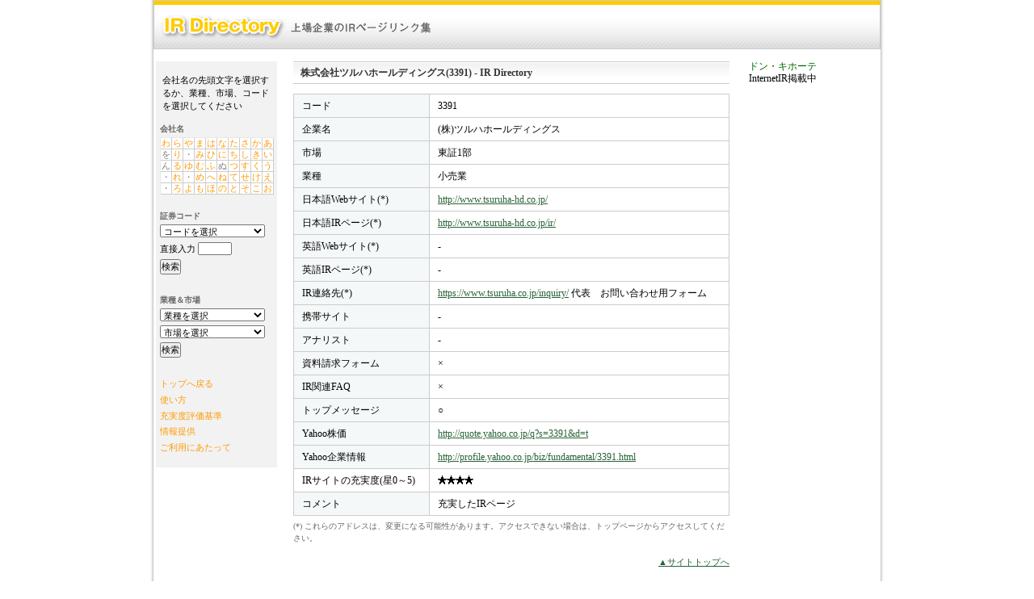

--- FILE ---
content_type: text/html
request_url: http://internetir.jp/irdir/code/3/3391.html
body_size: 3470
content:
<!DOCTYPE html PUBLIC "-//W3C//DTD XHTML 1.0 Transitional//EN" "http://www.w3.org/TR/xhtml1/DTD/xhtml1-transitional.dtd">
<html xmlns="http://www.w3.org/1999/xhtml">
<head>

<meta name="robots" content="index,follow" />

<meta name="description" content="株式会社ツルハホールディングスのIR情報リンク集　おすすめ★★★★★" />
<meta name="keywords" content="ツルハホールディングス,株式会社ツルハホールディングス,3391,IR,directory,IRディレクトリ,ＩＲディレクトリ,リンク集,企業情報,株,投資,株式投資,トレード,オンライン,オンライントレード,インベスターリレーションズ,KeyNetworks,キーネットワークス,評価,アナリスト" />

<meta http-equiv="Content-Type" content="text/html; charset=shift_jis" />
<title>株式会社ツルハホールディングス(3391) | IR Directory</title>
<link href="../../css/import.css" rel="stylesheet" type="text/css" />
<script type="text/javascript" src="../../common/js/menu_select.js"></script>

</head>
<body>

<div id="frame">
<div id="container">

<div id="header">
<h3><a href="../../index.html">IR Directory：上場企業のIRページリンク集</a></h3>
</div>

<div id="wrapper">

<!-- ▼▼ サイドバー1 ▼▼ -->
<div id="subMenu">
<p class="howtoUse">会社名の先頭文字を選択するか、業種、市場、コードを選択してください</p>

<form name="MENU">

<div id="companyName">
<h4>会社名</h4>
<table border="0" cellpadding="0" cellspacing="0">
<tr>
<td><a href="list/a_44_wa.html" target="B">わ</a></td>
<td><a href="list/a_39_ra.html" target="B">ら</a></td>
<td><a href="list/a_36_ya.html" target="B">や</a></td>
<td><a href="list/a_31_ma.html" target="B">ま</a></td>
<td><a href="list/a_26_ha.html" target="B">は</a></td>
<td><a href="list/a_21_na.html" target="B">な</a></td>
<td><a href="list/a_16_ta.html" target="B">た</a></td>
<td><a href="list/a_11_sa.html" target="B">さ</a></td>
<td><a href="list/a_06_ka.html" target="B">か</a></td>
<td><a href="list/a_01_a.html" target="B">あ</a></td>
</tr>
<tr>
<td><font color="#808080">を</font></td>
<td><a href="list/a_40_ri.html" target="B">り</a></td>
<td><font color="#808080">・</font></td>
<td><a href="list/a_32_mi.html" target="B">み</a></td>
<td><a href="list/a_27_hi.html" target="B">ひ</a></td>
<td><a href="list/a_22_ni.html" target="B">に</a></td>
<td><a href="list/a_17_ti.html" target="B">ち</a></td>
<td><a href="list/a_12_si.html" target="B">し</a></td>
<td><a href="list/a_07_ki.html" target="B">き</a></td>
<td><a href="list/a_02_i.html" target="B">い</a></td>
</tr>
<tr>
<td><font color="#808080">ん</font></td>
<td><a href="list/a_41_ru.html" target="B">る</a></td>
<td><a href="list/a_37_yu.html" target="B">ゆ</a></td>
<td><a href="list/a_33_mu.html" target="B">む</a></td>
<td><a href="list/a_28_hu.html" target="B">ふ</a></td>
<td><font color="#808080">ぬ</font></td>
<td><a href="list/a_18_tu.html" target="B">つ</a></td>
<td><a href="list/a_13_su.html" target="B">す</a></td>
<td><a href="list/a_08_ku.html" target="B">く</a></td>
<td><a href="list/a_03_u.html" target="B">う</a></td>
</tr>
<tr>
<td><font color="#808080">・</font></td>
<td><a href="list/a_42_re.html" target="B">れ</a></td>
<td><font color="#808080">・</font></td>
<td><a href="list/a_34_me.html" target="B">め</a></td>
<td><a href="list/a_29_he.html" target="B">へ</a></td>
<td><a href="list/a_24_ne.html" target="B">ね</a></td>
<td><a href="list/a_19_te.html" target="B">て</a></td>
<td><a href="list/a_14_se.html" target="B">せ</a></td>
<td><a href="list/a_09_ke.html" target="B">け</a></td>
<td><a href="list/a_04_e.html" target="B">え</a></td>
</tr>
<tr>
<td><font color="#808080">・</font></td>
<td><a href="list/a_43_ro.html" target="B">ろ</a></td>
<td><a href="list/a_38_yo.html" target="B">よ</a></td>
<td><a href="list/a_35_mo.html" target="B">も</a></td>
<td><a href="list/a_30_ho.html" target="B">ほ</a></td>
<td><a href="list/a_25_no.html" target="B">の</a></td>
<td><a href="list/a_20_to.html" target="B">と</a></td>
<td><a href="list/a_15_so.html" target="B">そ</a></td>
<td><a href="list/a_10_ko.html" target="B">こ</a></td>
<td><a href="list/a_05_o.html" target="B">お</a></td>
</tr>
</table>
</div>

<!--証券コードで検索 -->
<div id="code">
<h4>証券コード</h4>
<select name="KODO" size="1" onchange="this.form.KODO_INPUT.value=''">
<option value="X">コードを選択</option>
<option value="c_1000.html">1000 - 1999</option>
<option value="c_2000.html">2000 - 2999</option>
<option value="c_3000.html">3000 - 3999</option>
<option value="c_4000.html">4000 - 4999</option>
<option value="c_5000.html">5000 - 5999</option>
<option value="c_6000.html">6000 - 6999</option>
<option value="c_7000.html">7000 - 7999</option>
<option value="c_8000.html">8000 - 8999</option>
<option value="c_9000.html">9000 - 9999</option>
</select>
<br />
直接入力
<input type="text" size="5" maxlength="4" name="KODO_INPUT" />
<br />
<input type="button" value="検索" onclick="GoToURL_K();" /></div>


<!--業種＆市場で検索 -->
<div id="category">
<h4>業種＆市場</h4>
<select name="GYOSYU" size="1">
<option value="X">業種を選択　</option>
<option value="A">全ての業種</option>
<option value="g_01">水産・農林業</option>
<option value="g_02">鉱業</option>
<option value="g_03">建設業</option>
<option value="g_04">食料品</option>
<option value="g_05">繊維製品</option>
<option value="g_06">パルプ・紙</option>
<option value="g_07">化学</option>
<option value="g_08">医薬品</option>
<option value="g_09">石油・石炭製品</option>
<option value="g_10">ゴム製品</option>
<option value="g_11">ガラス・土石製品</option>
<option value="g_12">鉄鋼</option>
<option value="g_13">非鉄金属</option>
<option value="g_14">金属製品</option>
<option value="g_15">機械</option>
<option value="g_16">電気機器</option>
<option value="g_17">輸送用機器</option>
<option value="g_18">精密機器</option>
<option value="g_19">その他製品</option>
<option value="g_20">電気・ガス業</option>
<option value="g_21">陸運業</option>
<option value="g_22">海運業</option>
<option value="g_23">空運業</option>
<option value="g_24">倉庫・運輸関連業</option>
<option value="g_25">情報・通信業</option>
<option value="g_26">卸売業</option>
<option value="g_27">小売業</option>
<option value="g_28">銀行業</option>
<option value="g_29">証券、商品先物取引業</option>
<option value="g_30">保険業</option>
<option value="g_31">その他金融業</option>
<option value="g_32">不動産業</option>
<option value="g_33">サービス業</option>
<option value="g_34">その他</option>
<option value="g_35">店頭管理</option>
<option value="g_36">監理・整理</option>
</select>

<select name="SHIJYO" size="1">
<option value="X">市場を選択　</option>
<option value="A">全ての市場</option>
<option value="m_t1">東証1部</option>
<option value="m_t2">東証2部</option>
<option value="m_o1">大証1部</option>
<option value="m_o2">大証2部</option>
<option value="m_n1">名証1部</option>
<option value="m_n2">名証2部</option>
<option value="m_ns">名古屋セ</option>
<option value="m_st">札証</option>
<option value="m_sa">札幌ア</option>
<option value="m_fu">福証</option>
<option value="m_fq">福岡Q</option>
<option value="m_te">JASDAQ</option>
<option value="m_mo">マザーズ</option>
<option value="m_hj">ヘラクレス</option>
</select>
<br />
<input type="button" value="検索" onclick="GoToURL_2();" /></div>
</form>

<ul>
<li><a href="../../index.html">トップへ戻る</a></li>
<li><a href="javascript:helpWindow('help.html')">使い方</a></li>
<li><a href="javascript:helpWindow('hyoka.html')">充実度評価基準</a></li>
<li><a href="teikyo.html" target="_blank">情報提供</a></li>
<li><a href="rights.html" target="_blank">ご利用にあたって</a></li>
</ul>
</div>
<!-- ▲▲ サイドバー1 ▲▲ -->


<!-- ▼▼ メイン ▼▼ -->
<div id="main">
<h1>株式会社ツルハホールディングス(3391) - IR Directory</h1>
<table border="0" cellpadding="0" cellspacing="0">
    <tr><th>コード</th><td>3391</td></tr>
    <tr><th>企業名</th><td>(株)ツルハホールディングス</td></tr>
    <tr><th>市場</th><td>東証1部</td></tr>
    <tr><th>業種</th><td>小売業</td></tr>
    <tr><th>日本語Webサイト(*)</th><td><a href="http://www.tsuruha-hd.co.jp/">http://www.tsuruha-hd.co.jp/</a></td></tr>
    <tr><th>日本語IRページ(*)</th><td><a href="http://www.tsuruha-hd.co.jp/ir/">http://www.tsuruha-hd.co.jp/ir/</a></td></tr>
    <tr><th>英語Webサイト(*)</th><td>-</td></tr>
    <tr><th>英語IRページ(*)</th><td>-</td></tr>
    <tr><th>IR連絡先(*)</th><td><a href="https://www.tsuruha.co.jp/inquiry/">https://www.tsuruha.co.jp/inquiry/</a> 代表　お問い合わせ用フォーム</td></tr>
    <tr><th>携帯サイト</th><td>-</td></tr>
    <tr><th>アナリスト</th><td>-</td></tr>
    <tr><th>資料請求フォーム</th><td>×</td></tr>
    <tr><th>IR関連FAQ</th><td>×</td></tr>
    <tr><th>トップメッセージ</th><td>○</td></tr>
    <tr><th>Yahoo株価</th><td><a href="http://quote.yahoo.co.jp/q?s=3391&d=t">http://quote.yahoo.co.jp/q?s=3391&d=t</a></td></tr>
    <tr><th>Yahoo企業情報</th><td><a href="http://profile.yahoo.co.jp/biz/fundamental/3391.html">http://profile.yahoo.co.jp/biz/fundamental/3391.html</a></td></tr>
    <tr><td nowrap>IRサイトの充実度(星0～5)</th><td><IMG SRC="../../s4.gif" BORDER="0"></td></tr>
    <tr><th>コメント</th><td>充実したIRページ</td></tr>
</table>
<p class="attention">(*) これらのアドレスは、変更になる可能性があります。アクセスできない場合は、トップページからアクセスしてください。</p>
<p class="gotoTop"><a href="../../index.html">▲サイトトップへ</a></p>
</div>
<!-- ▲▲ メイン ▲▲ -->


<!-- ▼▼ サイドバー2 ▼▼ -->
<div id="google">
<h3><a href="http://www.internetir.jp/donki/index01.html">ドン・キホーテ</a></h3>
InternetIR掲載中<br />
<br />

<script type="text/javascript">
<!--
google_ad_client = "pub-2717938110062954";
google_alternate_ad_url = "http://www.internetir.jp";
google_ad_width = 160;
google_ad_height = 600;
google_ad_format = "160x600_as";
google_ad_type = "text_image";
google_ad_channel ="";
google_page_url = document.location;
google_color_border = "CCCCCC";
google_color_bg = "FFFFFF";
google_color_link = "000000";
google_color_url = "666666";
google_color_text = "333333";
//-->
</script>
<script type="text/javascript" src="http://pagead2.googlesyndication.com/pagead/show_ads.js">
</script>
</div>
<!-- ▲▲ サイドバー2 ▲▲ -->

<br clear="all" />
</div>


<div id="footer">
<address>情報の掲載・修正等 お問合せは、 IRディレクトリ担当 <a href="mailto:irdirectory@internetir.jp">irdirectory@internetir.jp</a> まで<br />
Copyright&copy; 2001- 2012 Key Networks co., Ltd. All Rights Reserved</address>
</div>
</div>
</div>
</body>
</html>


--- FILE ---
content_type: text/html; charset=utf-8
request_url: https://www.google.com/recaptcha/api2/aframe
body_size: 267
content:
<!DOCTYPE HTML><html><head><meta http-equiv="content-type" content="text/html; charset=UTF-8"></head><body><script nonce="9_N5kR4ak6sM3sKSNllwdg">/** Anti-fraud and anti-abuse applications only. See google.com/recaptcha */ try{var clients={'sodar':'https://pagead2.googlesyndication.com/pagead/sodar?'};window.addEventListener("message",function(a){try{if(a.source===window.parent){var b=JSON.parse(a.data);var c=clients[b['id']];if(c){var d=document.createElement('img');d.src=c+b['params']+'&rc='+(localStorage.getItem("rc::a")?sessionStorage.getItem("rc::b"):"");window.document.body.appendChild(d);sessionStorage.setItem("rc::e",parseInt(sessionStorage.getItem("rc::e")||0)+1);localStorage.setItem("rc::h",'1769530906375');}}}catch(b){}});window.parent.postMessage("_grecaptcha_ready", "*");}catch(b){}</script></body></html>